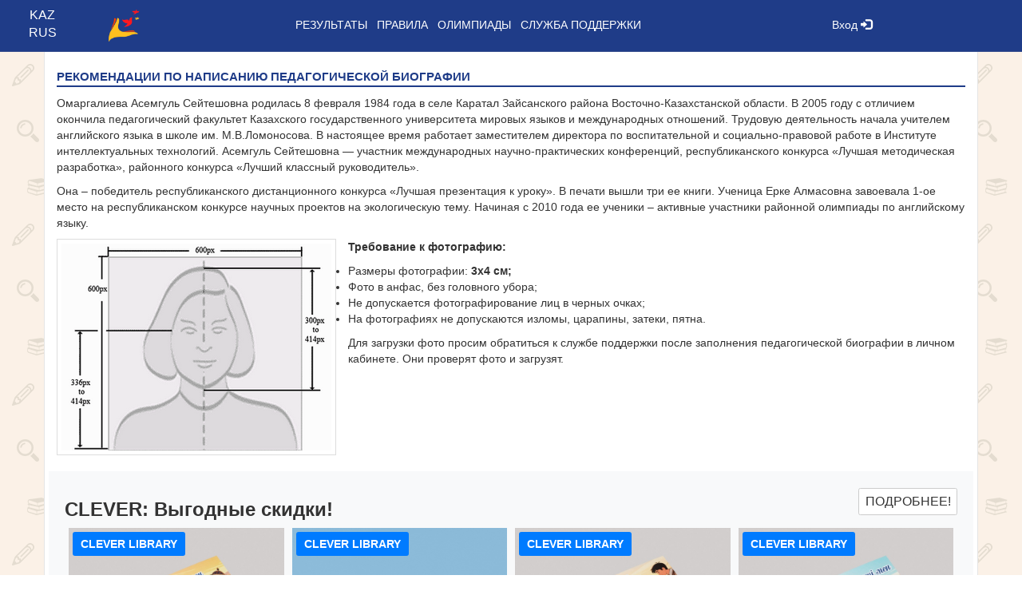

--- FILE ---
content_type: text/html; charset=UTF-8
request_url: https://kzu.kz/bio
body_size: 13235
content:
<!DOCTYPE html>
<html lang="ru-RU">
<head>
    <meta charset="UTF-8">
    <meta http-equiv="X-UA-Compatible" content="IE=edge">
    <meta name="google-site-verification" content="cwSLfC1nFgDcbNmAulrUx8QQUVZHKKhOcsKtzXem2ss" />
    <meta name="viewport" content="width=device-width, initial-scale=1">
    <title>Рекомендации по написанию педагогической биографии - Образовательный портал</title>
    <link href='https://fonts.googleapis.com/css?family=Open+Sans:400,700,600&subset=latin,cyrillic-ext' rel='stylesheet' type='text/css'>
    <link rel="icon" href="https://kzu.kz/wp-content/themes/kko/img/favicon.png"/>
    <!-- Bootstrap -->
    <link href="https://kzu.kz/wp-content/themes/kko/css/bootstrap.min.css" rel="stylesheet">
    <link href="https://kzu.kz/wp-content/themes/kko/style.css?ver=1768948523" rel="stylesheet">
        <!-- HTML5 shim and Respond.js for IE8 support of HTML5 elements and media queries -->
    <!-- WARNING: Respond.js doesn't work if you view the page via file:// -->
    <!--[if lt IE 9]>
    <script src="https://oss.maxcdn.com/html5shiv/3.7.2/html5shiv.min.js"></script>
    <script src="https://oss.maxcdn.com/respond/1.4.2/respond.min.js"></script>
    <![endif]-->
    <meta name='robots' content='max-image-preview:large' />
<link rel='dns-prefetch' href='//maxcdn.bootstrapcdn.com' />
<link rel='dns-prefetch' href='//s.w.org' />
		<script type="text/javascript">
			window._wpemojiSettings = {"baseUrl":"https:\/\/s.w.org\/images\/core\/emoji\/13.0.1\/72x72\/","ext":".png","svgUrl":"https:\/\/s.w.org\/images\/core\/emoji\/13.0.1\/svg\/","svgExt":".svg","source":{"concatemoji":"https:\/\/kzu.kz\/wp-includes\/js\/wp-emoji-release.min.js?ver=5.7.2"}};
			!function(e,a,t){var n,r,o,i=a.createElement("canvas"),p=i.getContext&&i.getContext("2d");function s(e,t){var a=String.fromCharCode;p.clearRect(0,0,i.width,i.height),p.fillText(a.apply(this,e),0,0);e=i.toDataURL();return p.clearRect(0,0,i.width,i.height),p.fillText(a.apply(this,t),0,0),e===i.toDataURL()}function c(e){var t=a.createElement("script");t.src=e,t.defer=t.type="text/javascript",a.getElementsByTagName("head")[0].appendChild(t)}for(o=Array("flag","emoji"),t.supports={everything:!0,everythingExceptFlag:!0},r=0;r<o.length;r++)t.supports[o[r]]=function(e){if(!p||!p.fillText)return!1;switch(p.textBaseline="top",p.font="600 32px Arial",e){case"flag":return s([127987,65039,8205,9895,65039],[127987,65039,8203,9895,65039])?!1:!s([55356,56826,55356,56819],[55356,56826,8203,55356,56819])&&!s([55356,57332,56128,56423,56128,56418,56128,56421,56128,56430,56128,56423,56128,56447],[55356,57332,8203,56128,56423,8203,56128,56418,8203,56128,56421,8203,56128,56430,8203,56128,56423,8203,56128,56447]);case"emoji":return!s([55357,56424,8205,55356,57212],[55357,56424,8203,55356,57212])}return!1}(o[r]),t.supports.everything=t.supports.everything&&t.supports[o[r]],"flag"!==o[r]&&(t.supports.everythingExceptFlag=t.supports.everythingExceptFlag&&t.supports[o[r]]);t.supports.everythingExceptFlag=t.supports.everythingExceptFlag&&!t.supports.flag,t.DOMReady=!1,t.readyCallback=function(){t.DOMReady=!0},t.supports.everything||(n=function(){t.readyCallback()},a.addEventListener?(a.addEventListener("DOMContentLoaded",n,!1),e.addEventListener("load",n,!1)):(e.attachEvent("onload",n),a.attachEvent("onreadystatechange",function(){"complete"===a.readyState&&t.readyCallback()})),(n=t.source||{}).concatemoji?c(n.concatemoji):n.wpemoji&&n.twemoji&&(c(n.twemoji),c(n.wpemoji)))}(window,document,window._wpemojiSettings);
		</script>
		<style type="text/css">
img.wp-smiley,
img.emoji {
	display: inline !important;
	border: none !important;
	box-shadow: none !important;
	height: 1em !important;
	width: 1em !important;
	margin: 0 .07em !important;
	vertical-align: -0.1em !important;
	background: none !important;
	padding: 0 !important;
}
</style>
	<link rel='stylesheet' id='wp-block-library-css'  href='https://kzu.kz/wp-includes/css/dist/block-library/style.min.css?ver=5.7.2' type='text/css' media='all' />
<link rel='stylesheet' id='wc-block-vendors-style-css'  href='https://kzu.kz/wp-content/plugins/woocommerce/packages/woocommerce-blocks/build/vendors-style.css?ver=3.6.0' type='text/css' media='all' />
<link rel='stylesheet' id='wc-block-style-css'  href='https://kzu.kz/wp-content/plugins/woocommerce/packages/woocommerce-blocks/build/style.css?ver=3.6.0' type='text/css' media='all' />
<link rel='stylesheet' id='bootstrap-css-css'  href='https://maxcdn.bootstrapcdn.com/bootstrap/3.3.5/css/bootstrap.min.css?ver=5.7.2' type='text/css' media='all' />
<link rel='stylesheet' id='intelprice-style-css'  href='https://kzu.kz/wp-content/plugins/intelprice-plugin/css/intelprice-style.css?ver=5.7.2' type='text/css' media='all' />
<link rel='stylesheet' id='responsive-lightbox-fancybox-css'  href='https://kzu.kz/wp-content/plugins/responsive-lightbox/assets/fancybox/jquery.fancybox.min.css?ver=2.2.3' type='text/css' media='all' />
<style id='woocommerce-inline-inline-css' type='text/css'>
.woocommerce form .form-row .required { visibility: visible; }
</style>
<link rel='stylesheet' id='c4wp-public-css'  href='https://kzu.kz/wp-content/plugins/wp-captcha//assets/css/c4wp-public.css?ver=5.7.2' type='text/css' media='all' />
<link rel='stylesheet' id='wpus-main-css-css'  href='https://kzu.kz/wp-content/plugins/wp-user-switch/assets/css/main.css?ver=5.7.2' type='text/css' media='all' />
<script type='text/javascript' src='https://kzu.kz/wp-includes/js/jquery/jquery.min.js?ver=3.5.1' id='jquery-core-js'></script>
<script type='text/javascript' src='https://kzu.kz/wp-includes/js/jquery/jquery-migrate.min.js?ver=3.3.2' id='jquery-migrate-js'></script>
<script type='text/javascript' src='https://kzu.kz/wp-content/plugins/responsive-lightbox/assets/fancybox/jquery.fancybox.min.js?ver=2.2.3' id='responsive-lightbox-fancybox-js'></script>
<script type='text/javascript' src='https://kzu.kz/wp-content/plugins/responsive-lightbox/assets/infinitescroll/infinite-scroll.pkgd.min.js?ver=5.7.2' id='responsive-lightbox-infinite-scroll-js'></script>
<script type='text/javascript' id='responsive-lightbox-js-extra'>
/* <![CDATA[ */
var rlArgs = {"script":"fancybox","selector":"lightbox","customEvents":"","activeGalleries":"1","modal":"0","showOverlay":"1","showCloseButton":"1","enableEscapeButton":"1","hideOnOverlayClick":"1","hideOnContentClick":"0","cyclic":"0","showNavArrows":"1","autoScale":"1","scrolling":"yes","centerOnScroll":"1","opacity":"1","overlayOpacity":"70","overlayColor":"#666","titleShow":"1","titlePosition":"outside","transitions":"fade","easings":"swing","speeds":"300","changeSpeed":"300","changeFade":"100","padding":"5","margin":"5","videoWidth":"1080","videoHeight":"720","woocommerce_gallery":"0","ajaxurl":"https:\/\/kzu.kz\/wp-admin\/admin-ajax.php","nonce":"15b3c438a1"};
/* ]]> */
</script>
<script type='text/javascript' src='https://kzu.kz/wp-content/plugins/responsive-lightbox/js/front.js?ver=2.2.3' id='responsive-lightbox-js'></script>
<script type='text/javascript' src='https://kzu.kz/wp-content/plugins/wp-captcha//assets/js/c4wp-public.js?ver=5.7.2' id='c4wp-public-js'></script>
<link rel="https://api.w.org/" href="https://kzu.kz/wp-json/" /><link rel="alternate" type="application/json" href="https://kzu.kz/wp-json/wp/v2/pages/41487" /><link rel="EditURI" type="application/rsd+xml" title="RSD" href="https://kzu.kz/xmlrpc.php?rsd" />
<link rel="wlwmanifest" type="application/wlwmanifest+xml" href="https://kzu.kz/wp-includes/wlwmanifest.xml" /> 
<meta name="generator" content="WordPress 5.7.2" />
<meta name="generator" content="WooCommerce 4.7.1" />
<link rel="canonical" href="https://kzu.kz/bio" />
<link rel='shortlink' href='https://kzu.kz/?p=41487' />
<link rel="alternate" type="application/json+oembed" href="https://kzu.kz/wp-json/oembed/1.0/embed?url=https%3A%2F%2Fkzu.kz%2Fbio" />
<link rel="alternate" type="text/xml+oembed" href="https://kzu.kz/wp-json/oembed/1.0/embed?url=https%3A%2F%2Fkzu.kz%2Fbio&#038;format=xml" />
<style type="text/css">
.qtranxs_flag_ru {background-image: url(http://kzu.kz/wp-content/plugins/qtranslate-x/flags/ru.png); background-repeat: no-repeat;}
.qtranxs_flag_en {background-image: url(http://kzu.kz/wp-content/plugins/qtranslate-x/flags/gb.png); background-repeat: no-repeat;}
</style>
<link hreflang="kk_KK" href="https://kzu.kz/kk/bio" rel="alternate" />
<link hreflang="ru" href="https://kzu.kz/ru/bio" rel="alternate" />
<link hreflang="x-default" href="https://kzu.kz/bio" rel="alternate" />
<meta name="generator" content="qTranslate-X 3.4.6.8" />
	<noscript><style>.woocommerce-product-gallery{ opacity: 1 !important; }</style></noscript>
	<link rel="icon" href="https://kzu.kz/wp-content/uploads/cropped-logo-ukz-32x32.png" sizes="32x32" />
<link rel="icon" href="https://kzu.kz/wp-content/uploads/cropped-logo-ukz-192x192.png" sizes="192x192" />
<link rel="apple-touch-icon" href="https://kzu.kz/wp-content/uploads/cropped-logo-ukz-180x180.png" />
<meta name="msapplication-TileImage" content="https://kzu.kz/wp-content/uploads/cropped-logo-ukz-270x270.png" />
<!--    --><!--        <script async src="https://pagead2.googlesyndication.com/pagead/js/adsbygoogle.js?client=ca-pub-7967459165643598"-->
<!--                crossorigin="anonymous">-->
<!--        </script>-->
<!--    --></head>
<body class="page-template-default page page-id-41487 theme-kko woocommerce-no-js">

<!--Жоғары-->
<button onclick="topFunction()" id="topupbtn" title="Go to top">Наверх</button>
<script>
    //Get the button:
    mybutton = document.getElementById("topupbtn");

    // When the user scrolls down 20px from the top of the document, show the button
    window.onscroll = function() {scrollFunction()};

    function scrollFunction() {
        if (document.body.scrollTop > 60 || document.documentElement.scrollTop > 60) {
            mybutton.style.display = "block";
        } else {
            mybutton.style.display = "none";
        }
    }

    // When the user clicks on the button, scroll to the top of the document
    function topFunction() {
        document.body.scrollTop = 0; // For Safari
        document.documentElement.scrollTop = 0; // For Chrome, Firefox, IE and Opera
    }

</script>
<!--Жоғары-->

<div class="header row" style="margin-right: 0px;margin-left: 0px;">
    <div class="col-md-1" style="z-index:101;">
                <div style="padding:0px;margin: 8px;cursor: pointer;text-align:center;font-size: 16px;">
            <a style="color: white" href="/kk/bio" class="">KAZ</a><br/>
            <a style="color: white" href="/ru/bio" class="active_lang">RUS</a>

<!--                -->
        </div>
    </div>
    <div class="col-md-1 logo">
        <a href="/" title="KZU.KZ">
            <img src="https://kzu.kz/wp-content/themes/kko/img/logo-ukz.png" alt="KZU.KZ"/>
        </a>
    </div>
    <div class="col-md-7 lang_sw">
            <div class="mobile_menu_container"><div class="mobile-menu"><form class="input-group"><div class="input-group-addon"><i class="glyphicon glyphicon-menu-hamburger"></i></div><select class="form-control" onchange="if (this.value) window.location.href=this.value"><option value="https://kzu.kz/natizheler">Результаты</option>
<option value="https://kzu.kz/rules">Правила</option>
<option value="/apps/olimpiadalar">Олимпиады</option>
<option value="https://kzu.kz/help">Служба поддержки</option>
<option value="/my">Авторизация</option></select></form></div></div>            <div class="main_menu_container"><ul id="menu-menyu-2" class="main_menu_ul"><li id="menu-item-22111" class="menu-item menu-item-type-post_type menu-item-object-page menu-item-22111"><a href="https://kzu.kz/natizheler">Результаты</a></li>
<li id="menu-item-22136" class="menu-item menu-item-type-post_type menu-item-object-page menu-item-22136"><a href="https://kzu.kz/rules">Правила</a></li>
<li id="menu-item-22115" class="menu-item menu-item-type-custom menu-item-object-custom menu-item-22115"><a href="/apps/olimpiadalar">Олимпиады</a></li>
<li id="menu-item-42841" class="menu-item menu-item-type-post_type menu-item-object-page menu-item-42841"><a href="https://kzu.kz/help">Служба поддержки</a></li>
</ul></div>    </div>
    <div class="col-lg-2 w_menu">
                    <a style="color: #ffffff;text-decoration: none;" href="/my">Вход <span class="glyphicon glyphicon-log-in"></span></a>
            </div>
</div>
<div class="container">


    <div class="row">
        <div class="col-md-12">
                            <span class="section_title">Рекомендации по написанию педагогической биографии</span>
                <p>Омаргалиева Асемгуль Сейтешовна родилась 8 февраля 1984 года в селе Каратал Зайсанского района Восточно-Казахстанской области. В 2005 году с отличием окончила педагогический факультет Казахского государственного университета мировых языков и международных отношений. Трудовую деятельность начала учителем английского языка в школе им. М.В.Ломоносова. В настоящее время работает заместителем директора по воспитательной и социально-правовой работе в Институте интеллектуальных технологий. Асемгуль Сейтешовна &#8212; участник международных научно-практических конференций, республиканского конкурса «Лучшая методическая разработка», районного конкурса «Лучший классный руководитель».</p>
<p>Она – победитель республиканского дистанционного конкурса «Лучшая презентация к уроку». В печати вышли три ее книги. Ученица Ерке Алмасовна завоевала 1-ое место на республиканском конкурсе научных проектов на экологическую тему. Начиная с 2010 года ее ученики – активные участники районной олимпиады по английскому языку.</p>
<p><strong><img loading="lazy" class="size-full wp-image-22245 alignleft" src="https://kzu.kz/wp-content/uploads/green-card.gif" alt="" width="338" height="259" />Требование к фотографию:</strong></p>
<ul>
<li>Размеры фотографии: <b>3х4 см;</b></li>
<li>Фото в анфас, без головного убора;</li>
<li>Не допускается фотографирование лиц в черных очках;</li>
<li>На фотографиях не допускаются изломы, царапины, затеки, пятна.</li>
</ul>
<p>Для загрузки фото просим обратиться к службе поддержки после заполнения педагогической биографии в личном кабинете. Они проверят фото и загрузят.</p>
                    </div>
    </div>
<div class="row" style="padding: 5px">
    
    <!-- Content #1 -->
    <div id="goods" class="bg-body-extra-light">
        <div class="content content-full">
            <div class="row" style="margin-right: 5px;margin-left: 5px;">
                <div class="col-12 content-header content-heading d-flex justify-content-between align-items-center">
                    <h3 class="fw-bold mb-2">
                        <span class="description"><span class="text-uppercase">clever: </span>Выгодные скидки!</span>
                    </h3>
                    <span class="block-options mb-2">
                        <a class="btn btn-sm btn-default" href="https://clever.693.kz/shop" target="_blank">Подробнее! <span class="badge bg-primary"></span></a>
                    </span>
                </div>
                                    <div class="col-md-3 col-xl-3" style="padding: 5px;">
                        <!-- Story #1 -->
                        <div class="card h-100 mb-0 d-grid grid-column">
                            <div class="card-header" style="height: 225px; background-image: url('https://resources.cdn-kaspi.kz/img/m/p/p5b/p11/84546172.jpg?format=gallery-medium'); background-size: cover;">
                                <a class="text-dark" href="https://clever.693.kz/product?p=151134626" target="_blank" style="display: block; height: 100%;"></a>
                                <span class="intelprice-badge">Clever Library</span>
                            </div>
                            <div class="card-body">
                                <h5 class="mb-1">
                                    <a class="text-dark" href="https://clever.693.kz/product?p=151134626" target="_blank">
                                        Үйсін мен қырғынға төтеп берген айла - 151134626                                    </a>
                                </h5>
                            </div>
                            <div class="card-footer">
                                <div class="row g-0 fs-sm text-center" style="margin-right: 5px;margin-left: 5px;">
                                    <div class="col-4 text-start">
                                        <a class="text-muted fw-semibold" href="https://clever.693.kz/product?p=151134626" target="_blank">
                                            - 15 %
                                        </a>
                                    </div>
                                    <div class="col-8 text-end">
                                        <a class="text-muted fw-semibold" href="https://clever.693.kz/product?p=151134626" target="_blank">
                                            <i class="fa fa-fw opacity-50 me-1">₸</i> 2590                                        </a>
                                    </div>
                                </div>
                            </div>
                        </div>
                        <!-- END Story #1 -->
                    </div>
                                    <div class="col-md-3 col-xl-3" style="padding: 5px;">
                        <!-- Story #1 -->
                        <div class="card h-100 mb-0 d-grid grid-column">
                            <div class="card-header" style="height: 225px; background-image: url('https://resources.cdn-kaspi.kz/img/m/p/p9c/p8f/84058935.jpg?format=gallery-medium'); background-size: cover;">
                                <a class="text-dark" href="https://clever.693.kz/product?p=151417509" target="_blank" style="display: block; height: 100%;"></a>
                                <span class="intelprice-badge">Clever Library</span>
                            </div>
                            <div class="card-body">
                                <h5 class="mb-1">
                                    <a class="text-dark" href="https://clever.693.kz/product?p=151417509" target="_blank">
                                        Ожырай и его мудрые мысли - 151417509                                    </a>
                                </h5>
                            </div>
                            <div class="card-footer">
                                <div class="row g-0 fs-sm text-center" style="margin-right: 5px;margin-left: 5px;">
                                    <div class="col-4 text-start">
                                        <a class="text-muted fw-semibold" href="https://clever.693.kz/product?p=151417509" target="_blank">
                                            - 9 %
                                        </a>
                                    </div>
                                    <div class="col-8 text-end">
                                        <a class="text-muted fw-semibold" href="https://clever.693.kz/product?p=151417509" target="_blank">
                                            <i class="fa fa-fw opacity-50 me-1">₸</i> 2590                                        </a>
                                    </div>
                                </div>
                            </div>
                        </div>
                        <!-- END Story #1 -->
                    </div>
                                    <div class="col-md-3 col-xl-3" style="padding: 5px;">
                        <!-- Story #1 -->
                        <div class="card h-100 mb-0 d-grid grid-column">
                            <div class="card-header" style="height: 225px; background-image: url('https://resources.cdn-kaspi.kz/img/m/p/p77/p11/84546173.jpg?format=gallery-medium'); background-size: cover;">
                                <a class="text-dark" href="https://clever.693.kz/product?p=151134552" target="_blank" style="display: block; height: 100%;"></a>
                                <span class="intelprice-badge">Clever Library</span>
                            </div>
                            <div class="card-body">
                                <h5 class="mb-1">
                                    <a class="text-dark" href="https://clever.693.kz/product?p=151134552" target="_blank">
                                        Құланың құрметі - 151134552                                    </a>
                                </h5>
                            </div>
                            <div class="card-footer">
                                <div class="row g-0 fs-sm text-center" style="margin-right: 5px;margin-left: 5px;">
                                    <div class="col-4 text-start">
                                        <a class="text-muted fw-semibold" href="https://clever.693.kz/product?p=151134552" target="_blank">
                                            - 7 %
                                        </a>
                                    </div>
                                    <div class="col-8 text-end">
                                        <a class="text-muted fw-semibold" href="https://clever.693.kz/product?p=151134552" target="_blank">
                                            <i class="fa fa-fw opacity-50 me-1">₸</i> 2590                                        </a>
                                    </div>
                                </div>
                            </div>
                        </div>
                        <!-- END Story #1 -->
                    </div>
                                    <div class="col-md-3 col-xl-3" style="padding: 5px;">
                        <!-- Story #1 -->
                        <div class="card h-100 mb-0 d-grid grid-column">
                            <div class="card-header" style="height: 225px; background-image: url('https://resources.cdn-kaspi.kz/img/m/p/p0e/p0e/84546163.jpg?format=gallery-medium'); background-size: cover;">
                                <a class="text-dark" href="https://clever.693.kz/product?p=151134602" target="_blank" style="display: block; height: 100%;"></a>
                                <span class="intelprice-badge">Clever Library</span>
                            </div>
                            <div class="card-body">
                                <h5 class="mb-1">
                                    <a class="text-dark" href="https://clever.693.kz/product?p=151134602" target="_blank">
                                        Іргенекті мен жалғыз бұлақ - 151134602                                    </a>
                                </h5>
                            </div>
                            <div class="card-footer">
                                <div class="row g-0 fs-sm text-center" style="margin-right: 5px;margin-left: 5px;">
                                    <div class="col-4 text-start">
                                        <a class="text-muted fw-semibold" href="https://clever.693.kz/product?p=151134602" target="_blank">
                                            - 12 %
                                        </a>
                                    </div>
                                    <div class="col-8 text-end">
                                        <a class="text-muted fw-semibold" href="https://clever.693.kz/product?p=151134602" target="_blank">
                                            <i class="fa fa-fw opacity-50 me-1">₸</i> 2590                                        </a>
                                    </div>
                                </div>
                            </div>
                        </div>
                        <!-- END Story #1 -->
                    </div>
                            </div>
        </div>
    </div>
    <!-- END Content #1 -->

    </div>

<div class="row footer">
    <div class="col-md-9">
        <div class="copy_right">
            <span class="glyphicon glyphicon-copyright-mark"></span>
            Свидетельство о регистрации прав на объект авторского права № 2348 от 10.11.2016 г.<br/>

            <span class="glyphicon glyphicon-registration-mark"></span>
            Свидетельство о регистрации Министерства юстиции Республики Казахстан № 381-Е от 21.02.2015 г.<br/>
            <span class="glyphicon glyphicon-briefcase"></span>
            <a style="color: white;" href="/dogovor">Информация о договоре публичной оферты</a><br/>
            <span class="glyphicon glyphicon-copyright-mark"></span>
            <a style="color: white;" href="https://zti.kz" target="_blank">Институт интеллектуальных технологий</a><br/>
        </div>
    </div>
    <!-- PLAY MARKET  -->
    <div class="col-md-2" style="padding: 2px 40px;">
        <a href="https://w.zti.kz/cleverquizzes" target="_blank">
            <img alt="Clever Quizzes" src="https://kzu.kz/wp-content/themes/kko/img/google_play.png">
        </a>
    </div>
        <!-- PS.KZ -->
        <div class="col-md-1" style="margin:0px 12px 4px 0px">
            <a href="https://www.ps.kz/ps_affiliates.php?a=15954" target="_blank">
                <img src="/wp-content/uploads/ps.jpg" />
            </a>
        </div>
        <!-- PS.KZ  -->
        <!-- KAZPOST -->
        <div class="col-md-1" style="margin:0px 12px 4px 0px">
            <a href="/tracking">
                <img src="/wp-content/uploads/kazpost.jpg"
                     style="border:0;" height="40" width="88" alt="КАЗПОЧТА - ВСЕГДА В ДВИЖЕНИИ" /></a>
        </div>
        <!-- KAZPOST  -->


<!--**************************************************************************-->
<!-- Modal -->
<div class="modal menu_modale fade" tabindex="-1" role="dialog" data-keyboard="false"  aria-labelledby="myModalLabel">
    <div class="modal-dialog" role="document">
        <div class="modal-content">
            <div class="modal-header">
                <button type="button" class="close" data-dismiss="modal" aria-label="Close"><span aria-hidden="true">&times;</span></button>
                <span class="modal-title myModalLabel"></span>
            </div>
            <div class="modal-body">

            </div>
            <div class="modal-footer">
                <button type="button" class="btn btn-sm btn-default" data-dismiss="modal">
                    Закрыть                </button>
            </div>
        </div>
    </div>
</div>
<!--**************************************************************************-->
<!-- Support Text -->
<div class="support_text" style="display: none">
    <p>Служба поддержки участников работает с 10:00 до 23:00.</p>
<p><em>Уважаемые участники! При обращений просим указывать номер заявки и раскрывать содержание вопроса.</em></p>
<p><a type="button" class="btn btn-success btn-lg" href="https://wa.me/77010250020?text=%D0%91%D1%96%D0%BB%D1%96%D0%BC%20%D1%88%D0%B0%D1%80%D0%B0%D0%BB%D0%B0%D1%80%D1%8B%D0%BD%D0%B0%20%D2%9B%D0%B0%D1%82%D1%8B%D1%81%D1%83%D2%93%D0%B0%20%D0%BA%D3%A9%D0%BC%D0%B5%D0%BA%20%D2%9B%D0%B0%D0%B6%D0%B5%D1%82.%20%D2%9A%D0%BE%D2%93%D0%B0%D0%BC%20%D0%BF%D0%BE%D1%80%D1%82%D0%B0%D0%BB%D1%8B%D0%BD%D0%B0%D0%BD%20%D1%85%D0%B0%D0%B1%D0%B0%D1%80%D0%BB%D0%B0%D1%81%D1%83." target="_blank"><span class="glyphicon glyphicon-envelope"> </span> СЛУЖБА ПОДДЕРЖКИ <span class="badge">с 10:00 до 23:00</span></a></p>
<!--[if lt IE 9]><script>document.createElement('audio');</script><![endif]-->
<audio class="wp-audio-shortcode" id="audio-41487-1" preload="none" style="width: 100%;" controls="controls"><source type="audio/mpeg" src="https://kzu.kz/wp-content/uploads/kzu_meet_ru.mp3?_=1" /><a href="https://kzu.kz/wp-content/uploads/kzu_meet_ru.mp3">https://kzu.kz/wp-content/uploads/kzu_meet_ru.mp3</a></audio>
</div>
<!-- Rules Text -->
<div class="rules_text" style="display: none">
    <p><iframe loading="lazy" width="560" height="315" src="https://www.youtube.com/embed/OJLaUx0c9tY" title="YouTube video player" frameborder="0" allow="accelerometer; autoplay; clipboard-write; encrypted-media; gyroscope; picture-in-picture" allowfullscreen></iframe></p>
<p>Организация дистанционного участия в олимпиаде. Теперь педагоги-координаторы могут отправлять прямые ссылки для прохождения тестирования участникам. При этом участники могут отвечать на вопросы просто переходя по ссылке и не нужно будет регистрироваться. После прохождения тестирования участнику будет доступна кнопка для оповещения педагога о прохождении тестирования. Ответы участника при этом уже будут учтены в базе. После чего педагог через свой личный кабинет выводит результаты по участию.</p>
</div>
    <!-- Register Text -->
    <div class="register_text" style="display: none">
        <div class="row">
            <div class="col-sm-6">
                <p><b>Регистрация педагога</b></p>
                <p>Вы хотите стать координатором? Тогда создайте личный аккаунт сейчас. </p>
                <a href="/registration" class="btn btn-primary btn-block" role="button">Перейти к регистрации</a>
            </div>
            <div class="col-sm-6">
                <p><b>У меня есть личный кабинет</b></p>
                <p>Для оформления заявки нужно войти в личный кабинет. Рекомендуем использовать браузер Google Chrome.</p>
                <a href="/my" class="btn btn-success btn-block" role="button">Перейти к Авторизации</a>
            </div>
        </div>
    </div>
<!-- How Get Award -->
<div class="win_text" style="display: none">
    <p><strong>В целях поощрения педагогов за результаты их творческой деятельности в рамках научно-практических мероприятий утверждены критерий для награждения правами Председателя общества:</strong></p>
<ul>
<li><span style="color: #ff0000;">Поощрить благодарственными письмами педагогов, подготовивших более <strong>5 учеников</strong> для участия в олимпиаде<strong> по одному предмету в рамках одного участия (в одной заявке должно быть 5 участников).</strong></span></li>
<li>Поощрить благодарственными письмами педагогов, принявших участия в двух научно-практических конференциях по разным тематикам.</li>
<li>Поощрить благодарственными письмами педагогов, принявших участия в двух творческих конкурсах по разным тематикам.</li>
</ul>
<p></p></div>
</div>
<!-- /container -->
	<script type="text/javascript">
		(function () {
			var c = document.body.className;
			c = c.replace(/woocommerce-no-js/, 'woocommerce-js');
			document.body.className = c;
		})()
	</script>
	<link rel='stylesheet' id='mediaelement-css'  href='https://kzu.kz/wp-includes/js/mediaelement/mediaelementplayer-legacy.min.css?ver=4.2.16' type='text/css' media='all' />
<link rel='stylesheet' id='wp-mediaelement-css'  href='https://kzu.kz/wp-includes/js/mediaelement/wp-mediaelement.min.css?ver=5.7.2' type='text/css' media='all' />
<script type='text/javascript' src='https://kzu.kz/wp-content/plugins/woocommerce/assets/js/jquery-blockui/jquery.blockUI.min.js?ver=2.70' id='jquery-blockui-js'></script>
<script type='text/javascript' id='wc-add-to-cart-js-extra'>
/* <![CDATA[ */
var wc_add_to_cart_params = {"ajax_url":"\/wp-admin\/admin-ajax.php","wc_ajax_url":"\/?wc-ajax=%%endpoint%%","i18n_view_cart":"\u041f\u0440\u043e\u0441\u043c\u043e\u0442\u0440 \u043a\u043e\u0440\u0437\u0438\u043d\u044b","cart_url":"https:\/\/kzu.kz\/cart","is_cart":"","cart_redirect_after_add":"yes"};
/* ]]> */
</script>
<script type='text/javascript' src='https://kzu.kz/wp-content/plugins/woocommerce/assets/js/frontend/add-to-cart.min.js?ver=4.7.1' id='wc-add-to-cart-js'></script>
<script type='text/javascript' src='https://kzu.kz/wp-content/plugins/woocommerce/assets/js/js-cookie/js.cookie.min.js?ver=2.1.4' id='js-cookie-js'></script>
<script type='text/javascript' id='woocommerce-js-extra'>
/* <![CDATA[ */
var woocommerce_params = {"ajax_url":"\/wp-admin\/admin-ajax.php","wc_ajax_url":"\/?wc-ajax=%%endpoint%%"};
/* ]]> */
</script>
<script type='text/javascript' src='https://kzu.kz/wp-content/plugins/woocommerce/assets/js/frontend/woocommerce.min.js?ver=4.7.1' id='woocommerce-js'></script>
<script type='text/javascript' id='wc-cart-fragments-js-extra'>
/* <![CDATA[ */
var wc_cart_fragments_params = {"ajax_url":"\/wp-admin\/admin-ajax.php","wc_ajax_url":"\/?wc-ajax=%%endpoint%%","cart_hash_key":"wc_cart_hash_1e087148f8eb909f4bdb52c41a8fc867","fragment_name":"wc_fragments_1e087148f8eb909f4bdb52c41a8fc867","request_timeout":"5000"};
/* ]]> */
</script>
<script type='text/javascript' src='https://kzu.kz/wp-content/plugins/woocommerce/assets/js/frontend/cart-fragments.min.js?ver=4.7.1' id='wc-cart-fragments-js'></script>
<script type='text/javascript' src='https://kzu.kz/wp-content/plugins/wp-user-switch/assets/js/main.js?ver=5.7.2' id='wpus-main-js-js'></script>
<script type='text/javascript' src='https://kzu.kz/wp-includes/js/wp-embed.min.js?ver=5.7.2' id='wp-embed-js'></script>
<script type='text/javascript' id='mediaelement-core-js-before'>
var mejsL10n = {"language":"ru","strings":{"mejs.download-file":"\u0421\u043a\u0430\u0447\u0430\u0442\u044c \u0444\u0430\u0439\u043b","mejs.install-flash":"Flash player \u043f\u043b\u0430\u0433\u0438\u043d \u0431\u044b\u043b \u043e\u0442\u043a\u043b\u044e\u0447\u0435\u043d \u0438\u043b\u0438 \u043d\u0435 \u0431\u044b\u043b \u0443\u0441\u0442\u0430\u043d\u043e\u0432\u043b\u0435\u043d \u0432 \u0432\u0430\u0448\u0435\u043c \u0431\u0440\u0430\u0443\u0437\u0435\u0440\u0435. \u041f\u043e\u0436\u0430\u043b\u0443\u0439\u0441\u0442\u0430, \u0432\u043a\u043b\u044e\u0447\u0438\u0442\u0435 \u043f\u043b\u0430\u0433\u0438\u043d Flash player \u0438\u043b\u0438 \u0441\u043a\u0430\u0447\u0430\u0439\u0442\u0435 \u043f\u043e\u0441\u043b\u0435\u0434\u043d\u044e\u044e \u0432\u0435\u0440\u0441\u0438\u044e \u0441 https:\/\/get.adobe.com\/flashplayer\/","mejs.fullscreen":"\u041d\u0430 \u0432\u0435\u0441\u044c \u044d\u043a\u0440\u0430\u043d","mejs.play":"\u0412\u043e\u0441\u043f\u0440\u043e\u0438\u0437\u0432\u0435\u0441\u0442\u0438","mejs.pause":"\u041f\u0430\u0443\u0437\u0430","mejs.time-slider":"\u0428\u043a\u0430\u043b\u0430 \u0432\u0440\u0435\u043c\u0435\u043d\u0438","mejs.time-help-text":"\u0418\u0441\u043f\u043e\u043b\u044c\u0437\u0443\u0439\u0442\u0435 \u043a\u043b\u0430\u0432\u0438\u0448\u0438 \u0432\u043b\u0435\u0432\u043e\/\u0432\u043f\u0440\u0430\u0432\u043e, \u0447\u0442\u043e\u0431\u044b \u043f\u0435\u0440\u0435\u043c\u0435\u0441\u0442\u0438\u0442\u044c\u0441\u044f \u043d\u0430 \u043e\u0434\u043d\u0443 \u0441\u0435\u043a\u0443\u043d\u0434\u0443; \u0432\u0432\u0435\u0440\u0445\/\u0432\u043d\u0438\u0437, \u0447\u0442\u043e\u0431\u044b \u043f\u0435\u0440\u0435\u043c\u0435\u0441\u0442\u0438\u0442\u044c\u0441\u044f \u043d\u0430 \u0434\u0435\u0441\u044f\u0442\u044c \u0441\u0435\u043a\u0443\u043d\u0434.","mejs.live-broadcast":"\u041f\u0440\u044f\u043c\u0430\u044f \u0442\u0440\u0430\u043d\u0441\u043b\u044f\u0446\u0438\u044f","mejs.volume-help-text":"\u0418\u0441\u043f\u043e\u043b\u044c\u0437\u0443\u0439\u0442\u0435 \u043a\u043b\u0430\u0432\u0438\u0448\u0438 \u0432\u0432\u0435\u0440\u0445\/\u0432\u043d\u0438\u0437, \u0447\u0442\u043e\u0431\u044b \u0443\u0432\u0435\u043b\u0438\u0447\u0438\u0442\u044c \u0438\u043b\u0438 \u0443\u043c\u0435\u043d\u044c\u0448\u0438\u0442\u044c \u0433\u0440\u043e\u043c\u043a\u043e\u0441\u0442\u044c.","mejs.unmute":"\u0412\u043a\u043b\u044e\u0447\u0438\u0442\u044c \u0437\u0432\u0443\u043a","mejs.mute":"\u0411\u0435\u0437 \u0437\u0432\u0443\u043a\u0430","mejs.volume-slider":"\u0420\u0435\u0433\u0443\u043b\u044f\u0442\u043e\u0440 \u0433\u0440\u043e\u043c\u043a\u043e\u0441\u0442\u0438","mejs.video-player":"\u0412\u0438\u0434\u0435\u043e\u043f\u043b\u0435\u0435\u0440","mejs.audio-player":"\u0410\u0443\u0434\u0438\u043e\u043f\u043b\u0435\u0435\u0440","mejs.captions-subtitles":"\u0421\u0443\u0431\u0442\u0438\u0442\u0440\u044b","mejs.captions-chapters":"\u0413\u043b\u0430\u0432\u044b","mejs.none":"\u041d\u0435\u0442","mejs.afrikaans":"\u0410\u0444\u0440\u0438\u043a\u0430\u043d\u0441\u043a\u0438\u0439","mejs.albanian":"\u0410\u043b\u0431\u0430\u043d\u0441\u043a\u0438\u0439","mejs.arabic":"\u0410\u0440\u0430\u0431\u0441\u043a\u0438\u0439","mejs.belarusian":"\u0411\u0435\u043b\u0430\u0440\u0443\u0441\u0441\u043a\u0438\u0439","mejs.bulgarian":"\u0411\u043e\u043b\u0433\u0430\u0440\u0441\u043a\u0438\u0439","mejs.catalan":"\u041a\u0430\u0442\u0430\u043b\u043e\u043d\u0441\u043a\u0438\u0439","mejs.chinese":"\u041a\u0438\u0442\u0430\u0439\u0441\u043a\u0438\u0439","mejs.chinese-simplified":"\u041a\u0438\u0442\u0430\u0439\u0441\u043a\u0438\u0439 (\u0443\u043f\u0440\u043e\u0449\u0435\u043d\u043d\u044b\u0439)","mejs.chinese-traditional":"\u041a\u0438\u0442\u0430\u0439\u0441\u043a\u0438\u0439 (\u0442\u0440\u0430\u0434\u0438\u0446\u0438\u043e\u043d\u043d\u044b\u0439)","mejs.croatian":"\u0425\u043e\u0440\u0432\u0430\u0442\u0441\u043a\u0438\u0439","mejs.czech":"\u0427\u0435\u0448\u0441\u043a\u0438\u0439","mejs.danish":"\u0414\u0430\u0442\u0441\u043a\u0438\u0439","mejs.dutch":"\u041d\u0438\u0434\u0435\u0440\u043b\u0430\u043d\u0434\u0441\u043a\u0438\u0439 (\u0433\u043e\u043b\u043b\u0430\u043d\u0434\u0441\u043a\u0438\u0439)","mejs.english":"\u0410\u043d\u0433\u043b\u0438\u0439\u0441\u043a\u0438\u0439","mejs.estonian":"\u042d\u0441\u0442\u043e\u043d\u0441\u043a\u0438\u0439","mejs.filipino":"\u0424\u0438\u043b\u0438\u043f\u043f\u0438\u043d\u0441\u043a\u0438\u0439","mejs.finnish":"\u0424\u0438\u043d\u0441\u043a\u0438\u0439","mejs.french":"\u0424\u0440\u0430\u043d\u0446\u0443\u0437\u0441\u043a\u0438\u0439","mejs.galician":"\u0413\u0430\u043b\u0438\u0441\u0438\u0439\u0441\u043a\u0438\u0439","mejs.german":"\u041d\u0435\u043c\u0435\u0446\u043a\u0438\u0439","mejs.greek":"\u0413\u0440\u0435\u0447\u0435\u0441\u043a\u0438\u0439","mejs.haitian-creole":"\u0413\u0430\u0438\u0442\u044f\u043d\u0441\u043a\u0438\u0439 \u043a\u0440\u0435\u043e\u043b\u044c\u0441\u043a\u0438\u0439","mejs.hebrew":"\u0418\u0432\u0440\u0438\u0442","mejs.hindi":"\u0425\u0438\u043d\u0434\u0438","mejs.hungarian":"\u0412\u0435\u043d\u0433\u0435\u0440\u0441\u043a\u0438\u0439","mejs.icelandic":"\u0418\u0441\u043b\u0430\u043d\u0434\u0441\u043a\u0438\u0439","mejs.indonesian":"\u0418\u043d\u0434\u043e\u043d\u0435\u0437\u0438\u0439\u0441\u043a\u0438\u0439","mejs.irish":"\u0418\u0440\u043b\u0430\u043d\u0434\u0441\u043a\u0438\u0439","mejs.italian":"\u0418\u0442\u0430\u043b\u044c\u044f\u043d\u0441\u043a\u0438\u0439","mejs.japanese":"\u042f\u043f\u043e\u043d\u0441\u043a\u0438\u0439","mejs.korean":"\u041a\u043e\u0440\u0435\u0439\u0441\u043a\u0438\u0439","mejs.latvian":"\u041b\u0430\u0442\u0432\u0438\u0439\u0441\u043a\u0438\u0439","mejs.lithuanian":"\u041b\u0438\u0442\u043e\u0432\u0441\u043a\u0438\u0439","mejs.macedonian":"\u041c\u0430\u043a\u0435\u0434\u043e\u043d\u0441\u043a\u0438\u0439","mejs.malay":"\u041c\u0430\u043b\u0430\u0439\u0441\u043a\u0438\u0439","mejs.maltese":"\u041c\u0430\u043b\u044c\u0442\u0438\u0439\u0441\u043a\u0438\u0439","mejs.norwegian":"\u041d\u043e\u0440\u0432\u0435\u0436\u0441\u043a\u0438\u0439","mejs.persian":"\u041f\u0435\u0440\u0441\u0438\u0434\u0441\u043a\u0438\u0439","mejs.polish":"\u041f\u043e\u043b\u044c\u0441\u043a\u0438\u0439","mejs.portuguese":"\u041f\u043e\u0440\u0442\u0443\u0433\u0430\u043b\u044c\u0441\u043a\u0438\u0439","mejs.romanian":"\u0420\u0443\u043c\u044b\u043d\u0441\u043a\u0438\u0439","mejs.russian":"\u0420\u0443\u0441\u0441\u043a\u0438\u0439","mejs.serbian":"\u0421\u0435\u0440\u0431\u0441\u043a\u0438\u0439","mejs.slovak":"\u0421\u043b\u043e\u0432\u0430\u0446\u043a\u0438\u0439","mejs.slovenian":"\u0421\u043b\u043e\u0432\u0435\u043d\u0441\u043a\u0438\u0439","mejs.spanish":"\u0418\u0441\u043f\u0430\u043d\u0441\u043a\u0438\u0439","mejs.swahili":"\u0421\u0443\u0430\u0445\u0438\u043b\u0438","mejs.swedish":"\u0428\u0432\u0435\u0434\u0441\u043a\u0438\u0439","mejs.tagalog":"\u0422\u0430\u0433\u0430\u043b\u043e\u0433","mejs.thai":"\u0422\u0430\u0439\u0441\u043a\u0438\u0439","mejs.turkish":"\u0422\u0443\u0440\u0435\u0446\u043a\u0438\u0439","mejs.ukrainian":"\u0423\u043a\u0440\u0430\u0438\u043d\u0441\u043a\u0438\u0439","mejs.vietnamese":"\u0412\u044c\u0435\u0442\u043d\u0430\u043c\u0441\u043a\u0438\u0439","mejs.welsh":"\u0412\u0430\u043b\u043b\u0438\u0439\u0441\u043a\u0438\u0439","mejs.yiddish":"\u0418\u0434\u0438\u0448"}};
</script>
<script type='text/javascript' src='https://kzu.kz/wp-includes/js/mediaelement/mediaelement-and-player.min.js?ver=4.2.16' id='mediaelement-core-js'></script>
<script type='text/javascript' src='https://kzu.kz/wp-includes/js/mediaelement/mediaelement-migrate.min.js?ver=5.7.2' id='mediaelement-migrate-js'></script>
<script type='text/javascript' id='mediaelement-js-extra'>
/* <![CDATA[ */
var _wpmejsSettings = {"pluginPath":"\/wp-includes\/js\/mediaelement\/","classPrefix":"mejs-","stretching":"responsive"};
/* ]]> */
</script>
<script type='text/javascript' src='https://kzu.kz/wp-includes/js/mediaelement/wp-mediaelement.min.js?ver=5.7.2' id='wp-mediaelement-js'></script>
<!-- jQuery (necessary for Bootstrap's JavaScript plugins) -->
<script src="https://ajax.googleapis.com/ajax/libs/jquery/1.11.3/jquery.min.js"></script>
<!-- Include all compiled plugins (below), or include individual files as needed -->
<script src="https://kzu.kz/wp-content/themes/kko/js/bootstrap.min.js"></script>
<script src="https://kzu.kz/wp-content/themes/kko/js/jquery.mask.js"></script>
<script>
    $( document ).ready(function() {
                                $('[data-toggle="tooltip"]').tooltip();
        $('.konkurs_m > a').prepend('<span class="glyphicon glyphicon-flag"></span> ');
        $('.conference_m > a').prepend('<span class="glyphicon glyphicon-bullhorn"></span> ');
        $('.olimps_m > a').prepend('<span class="glyphicon glyphicon-education"></span> ');
        $('.results_m > a').prepend('<span class="glyphicon glyphicon-star"></span> ');
        $('.stats_m > a').prepend('<span class="glyphicon glyphicon-stats"></span> ');
        $('.help_m > a').prepend('<span class="glyphicon glyphicon-info-sign"></span> ');
        $('.main_menu_ul').fadeIn();
        /*************************************************************************************/
        //Алғыс хат
        $('.menu_win').on("click", function(){
            var win_text=$('.win_text').html();
            $('.menu_modale').modal('show').children('.modal-dialog').find('.modal-body').html(win_text);
            $('.myModalLabel').html($(this).attr('data-original-title'));
        });
        //Көмек сұрау
        $('.menu_support').on("click", function(){
            var support_text=$('.support_text').html();
            $('.menu_modale').modal('show').children('.modal-dialog').find('.modal-body').html(support_text);
            $('.myModalLabel').html($(this).attr('data-original-title'));
        });
        //Тіркелу
        $('.menu_register').on("click", function(){
            var register_text=$('.register_text').html();
            $('.menu_modale').modal('show').children('.modal-dialog').find('.modal-body').html(register_text);
            var title = 'Для оформления заявки нужно войти в личный кабинет. Если нету личного кабинета, то нужно зарегистрироваться.';
            $('.modal-header #myModalLabel').text( title );
        });
        //Қатысу ережелері
        $('.menu_info').on("click", function(){
            var rules_text=$('.rules_text').html();
            $('.menu_modale').modal('show').children('.modal-dialog').find('.modal-body').html(rules_text);
            $('.myModalLabel').html($(this).attr('data-original-title'));
        });
        /*************************************************************************************/
        //Өтініш беру
        $('#event_application').on("click", function(){
            var event_application_data=$('#event_application_data').html();
            var modal_footer=$('#modal_footer').html();
            $('#my_account_model').modal('show').find('.modal-body').html(event_application_data).after(modal_footer);
            $('#my_account_model_title').html('Курсқа қатысуға өтініш беру');
            $('#my_account_model').modal('show').find('#print_it').attr('data-type','event_application');
        });
        $('#my_account_model').on('hidden.bs.modal', function (e) {
            $(this).children('.modal-dialog').removeClass('modal-lg').find('.modal-body').html('');
            $(this).children('.modal-dialog').find('.modal-footer').remove();
            $('#my_account_model_title').html('');
        });
        //Басып шығару
        $(document).on("click", "#print_it",  function(){
            if($(this).attr('data-type')=='event_application'){
                var user_fio=$('.modal-body').find('.user_fio').val();
                var event_name_app=$('.modal-body').find('.event_name_app').val();
                var event_cat=$('.modal-body').find('.event_cat').val()
                if(user_fio != "" && event_name_app != "" && event_cat != ""){
                    window.open('/?print_it=1&type=event_application&' +
                        'user_fio='+user_fio+'' +
                        '&event_name_app='+event_name_app+'' +
                        '&event_cat='+event_cat+'','_blank');
                }else{
                    alert('Барлық жолдарды толтырып шығыңыз!');
                }
            }
            if($(this).attr('data-type')=='event_invitation'){
                var user_fio=$('.modal-body').find('.user_fio').val();
                var event_name=$('.modal-body').find('.event_name').val();
                var company_name=$('.modal-body').find('.company_name').val();
                var company_seo= $('.modal-body').find('.company_seo').val();
                if(user_fio != "" && company_name != "" && company_seo != ""){
                    window.open('/?print_it=1&type=event_invitation&' +
                        'user_fio='+user_fio+'' +
                        '&event_name='+event_name+'' +
                        '&company_name='+company_name+'' +
                        '&company_seo='+company_seo+'','_blank');
                }else{
                    alert('Барлық жолдарды толтырып шығыңыз!');
                }
            }

        });

        /*************************************************************************************/
        function sorting(){
            var val_pa_predmety = $('#val_pa_predmety').next('select').val();
            var val_pa_uroven = $('#val_pa_uroven').next('select').val();
            var val_pa_kategoriya = $('#val_pa_kategoriya').next('select').val();
            var val_pa_olimp_lang = $('#val_pa_olimp_lang').next('select').val();
            if(val_pa_predmety=='0' && val_pa_uroven=='0' && val_pa_kategoriya=='0' && val_pa_olimp_lang=='0'){
                alert('Выберите параметры!');
            }else{
                window.location.replace('?pa_predmety='+encodeURIComponent(val_pa_predmety)+'&pa_uroven='+encodeURIComponent(val_pa_uroven)+'&pa_kategoriya='+encodeURIComponent(val_pa_kategoriya)+'&pa_olimp_lang='+encodeURIComponent(val_pa_olimp_lang));
            }
        }
        $('.filter_apps select').on("change", function(){
            sorting();
        });
        $('#sorting').on("click", function(){
            sorting();
        });
        $('#reset_sorting').on("click", function(){
            window.location.replace('?');
        });
        /*************************************************************************************/
        $('#quantity_input').on("click change keypress keyup", function(){
            var price = $('.price_main strong').text();
            var quantity_input = $('#quantity_input').val();
            //
            if(quantity_input!=0){
                var total = parseInt(price)*parseInt(quantity_input);
                $('.total_all').html(total.toString().replace(/(\d)(?=(\d\d\d)+(?!\d))/g, "$1,"));
            }else{
                $('#quantity_input').val('1');
            }
        });
        $('.plus_button').on("click", function(){
            $('#quantity_input').val(parseInt($('#quantity_input').val())+1);
            var price = $('.price_main strong').text();
            var quantity_input = $('#quantity_input').val();
            //
            var total = parseInt(price)*parseInt(quantity_input);
            $('.total_all').html(total.toString().replace(/(\d)(?=(\d\d\d)+(?!\d))/g, "$1,"));
        });
        $('.minus_button').on("click", function(){
            var quantity_input_check = $('#quantity_input').val();
            if(quantity_input_check!='1'){
                $('#quantity_input').val(parseInt($('#quantity_input').val())-1);
                var price = $('.price_main strong').text();
                var quantity_input = $('#quantity_input').val();
                //
                var total = parseInt(price)*parseInt(quantity_input);

                $('.total_all').html(total.toString().replace(/(\d)(?=(\d\d\d)+(?!\d))/g, "$1,"));
            }
        });
        /*************************************************************************************/
        $('.add_to_cart_button').on("click", function(){
            //$(this).attr('disabled','disabled');
            $(this).text('Идет регистрация...');
            var id = $(this).attr('data-product-id');
            var quantity_input = $('#quantity_input').val();
            $.get( "/?add_to_cart=1&id="+id+"&quantity_input="+quantity_input, function( data ) {
                window.location.replace('/cart');
            });
        });
        /*************************************************************************************/
        //$("[data-toggle=popover]").popover();
        //function find_res(){
        //    var search_by_val = $('body #search_by_val').val();
        //    if(search_by_val.trim()==''){
        //        alert('//');
        //    }else{
        //        window.location.replace('?f='+search_by_val);
        //    }
        //}
        //$('#search_by_val').keypress(function(e) {
        //    // Enter pressed?
        //    if(e.which == 10 || e.which == 13) {
        //        find_res();
        //        return false;
        //    }
        //});
        //$(document).on("click", "#search",  function(){
        //    find_res();
        //});
        /*************************************************************************************/
        $('.register_button').attr('disabled','disabled');
        $('#age_control').on("click", function(){
            if($('.register_button').attr('disabled')=='disabled'){
                $('.register_button').removeAttr('disabled');
            }else{
                $('.register_button').attr('disabled','disabled');
            }
        });
        /*************************************************************************************/
        $('.custom_navs_rules a').click(function (e) {
            window.location.hash = $(this).attr("href");
            e.preventDefault();
        });
        /*************************************************************************************/
        $(window).load(function() {
            var hash = (location.href.split("#")[1] || "");
            if(hash != ''){
                $('.custom_navs_rules a[href="#'+hash+'"]').tab('show');
            }
            /** код будет запущен когда страница будет полностью загружена, включая все фреймы, объекты и изображения **/
        });
        /*************************************************************************************/
        $('.kko_slider .btn').hover(function(){
            $('.kko_slider .main_slider_img img').addClass('main_slider_img_active');
        });
        $('.kko_slider .btn').mouseout(function(){
            $('.kko_slider .main_slider_img img').removeClass('main_slider_img_active');
        });
        /*************************************************************************************/
        $(window).scroll(function () {
            if ($(this).scrollTop() > 400) {
                $('.up_btn_left').show();
            } else {
                $('.up_btn_left').hide();
            }
        });
        $('.up_btn_left').click(function () {
            $('body,html').animate({
                scrollTop: 0
            }, 100);
            return false;
        });
    });
</script>


                    


</body>
</html>

--- FILE ---
content_type: text/css
request_url: https://kzu.kz/wp-content/themes/kko/style.css?ver=1768948523
body_size: 5479
content:
.container,body {
    background-color: #ffffff
}

.apps_product_tile,.product_tile {
    -webkit-box-shadow: 1px 1px 1px 1px #828282;
    box-shadow: 1px 1px 5px 1px #E1DBCF
}

.apps_section_title,.id_fio,.id_number,.kko_id,.kko_slider .carousel-caption h3,.lang_sw a,.section_title {
    text-transform: uppercase
}

.answer_numbers span,.my_cab_buttons a,.right_answer_check,.send_again_c {
    cursor: pointer
}

.lang_sw,.main_menu_ul li a,.my_link .go_log_in {
    color: #fff;
    font-size: 14px
}

.main_menu_ul,.soc_net ul,.woocommerce .alert-danger {
    list-style: none
}

body {
    font-family: 'Open Sans',sans-serif;
    background-repeat: repeat;
    background-color: #ffffff;
    background:url(/wp-content/themes/kko/img/bg.png);
}

.header {
    background-color: #1F3C88
}

.header_2 {
    background-color: #ffffff
}

.lang_sw {
    padding: 0px 0px 4px;
    text-align: center;
}

.lang_sw a {
    color: #fff
}

.lang_sw .active_lang {
    font-weight: 700;
    text-decoration: underline
}

@media (max-width: 1000px) {
    .w_menu {
        display:none;
    }
}

.apps_product_tile a,.main_menu_ul li a,.product_tile a {
    text-decoration: none
}

.header {
    border-bottom: 1px solid #344d8d
}

.current-menu-item>a,.main_menu_ul li:hover>a,.my_link .go_log_in {
    background-color: #344d8d
}

.main_menu_container {
    display: inline-block;
    float: none;
    padding: 0px 20px 0px 20px;
}

.main_menu_ul {
    display: none;
    float: left;
    margin: 0;
    padding: 0
}

.main_menu_ul li {
    display: inline-block;
    float: left
}

.main_menu_ul li a {
    display: block;
    padding: 14px 4px;
    margin: 7px 2px 0px;
}

.my_link {
    display: inline-block;
    float: right
}
.w_menu{
    padding:21px;
    bottom:0px;
    cursor:pointer;
    text-align:center;
}
.my_cab_buttons .btn,.my_link .go_log_in {
    padding: 10px;
    border-radius: 0;
    border: none
}

.logo img {
    width: 50px;
    height: auto;
    max-width: 100%;
    margin: 8px;
    display: block
}

@media (max-width: 1160px) {
    .logo {
        display:none;
    }
}

.section_col_title,.section_title {
    font-weight: 700;
    color: #1F3C88;
    display: block;
}
.section_title {
    width: 100%;
    text-align: left;
    padding: 20px 0 1px;
    margin-bottom: 10px;
    font-size: 15px;
    border-bottom: 2px solid #1F3C88;
}

.section_col_title {
    font-size: 14px;
    text-align: center;
    margin: 7px 10px
}

.section_col_content {
    font-size: 12px;
    text-align: justify;
    margin: 5px 5px 5px;
}

.section_href {
    font-size: 12px;
    font-weight: 600
}

.product_cat,.product_title {
    font-size: 13px;
    display: block
}

.product_tile:hover {
    background-color: #1f3c88;
}

.product_tile:hover>a .product_cat,.product_tile:hover>a .product_title {
    color: #fff
}

.product_tile {
    background-color: #f5f5f5;
    padding: 5px 5px 10px;
    margin: 10px 1px;
    height: 260px
}

.product_tile img {
    width: 80%;
    height: auto;
    margin: 0 auto;
    border: 1px solid #fff;
    display: block;
    -webkit-border-radius: 15px;
    border-radius: 15px;

}

.product_title {
    color: #1f3c88;
    padding: 5px 10px;
    line-height: 15px;
    font-weight: 600;
    overflow: hidden;
    height: auto
}

.product_cat {
    color: #919191;
    font-weight: 400;
    padding: 0 0 0 10px
}

.more_product .btn {
    border: none;
    border-radius: 0;
    display: inline-block;
    float: right;
    margin-top: 20px
}

.apps_section_title {
    width: 100%;
    text-align: left;
    display: block;
    padding: 10px 0 5px;
    margin-bottom: 5px;
    font-size: 14px;
    font-weight: 700;
    color: #0099b0;
    border-bottom: 1px solid #ffa930
}

.apps_section_col_title {
    font-weight: 700;
    font-size: 13px;
    color: #0099b0;
    display: block;
    margin: 5px 0
}

.apps_section_col_content {
    font-size: 12px;
    text-align: justify
}

.answer_numbers span,.btn_center h3,.category_tile,.price_main,.quantity input,.quantity_group,.quantity_group input,.quantity_total {
    text-align: center
}

.apps_section_href {
    font-size: 12px;
    font-weight: 600
}

.apps_product_tile:hover {
    background-color: #5CB85C
}

.apps_product_tile:hover>a .apps_product_title {
    color: #fff;
    text-decoration: underline
}

.author_tile a:active,.author_tile a:focus,.author_tile a:hover,.author_tile a:visited,.fast_menu a {
    text-decoration: none;
}

.apps_product_tile:hover>a .apps_product_cat {
    color: #fff
}

.apps_product_tile {
    background-color: #FFF;
    padding: 5px 3px 10px;
    margin: 10px 0;
    min-height: 300px
}

.apps_product_tile img {
    width: 70%;
    height: auto;
    margin: 0px auto;
    border: 0px solid #fff;
    display: block;
    -webkit-border-radius: 15px;
    border-radius: 10px;
}

.apps_product_title {
    font-size: 13px;
    color: #525252;
    padding: 5px;
    line-height: 15px;
    display: block;
    font-weight: 600;
    overflow: hidden;
    height: 64px
}

.apps_product_cat {
    color: #919191;
    font-size: 12px;
    font-weight: 400;
    width: 100%;
    display: block;
    padding: 0 0 0 5px
}

.apps_product_cat strong {
    font-weight: 600
}

.apps_product_col,.filter_apps .col-md-4 {
    padding-right: 10px;
    padding-left: 10px
}

.filter_button {
    float: right;
    margin-top: 10px
}

.alignleft,.coupon {
    float: left
}

.product_content h1,.product_content h2,.product_content h3,.product_content strong {
    color: #33B74A;
    text-transform: uppercase;
    padding-top: 5px;
    display: block;
    font-weight: 600
}

.product_content p {
    font-size: 14px
}

.aligncenter {
    display: block;
    margin: 0 auto
}

.size-full {
    width: auto;
    max-width: 100%;
    height: auto;
    padding: 5px;
    border: 1px solid #DDD
}

.alignleft {
    margin-right: 15px;
    margin-bottom: 15px
}

.panel_title_sm {
    font-size: 14px;
    font-weight: 600;
    color: #868686
}

.product_full_image {
    overflow: hidden;
    margin: 5px 0 10px;
    height: 294px;
    border: 1px solid #FEC50C;
    -webkit-border-radius: 4px;
    border-radius: 4px
}

.product_full_image img {
    display: block;
    width: 100%;
    height: auto
}

.breadcrumb,.breadcrumb a {
    font-size: 13px
}

.product_info {
    margin: 5px 0 0;
    padding-left: 5px
}

.category_tile {
    width: 100%;
    -webkit-border-radius: 4px;
    border-radius: 4px;
    display: block;
    color: #fff;
    padding: 5px
}

.category_tile .glyphicon {
    display: inline-block;
    font-size: 16px;
    color: #fff
}

.category_tile_name {
    display: inline-block;
    font-size: 18px;
    font-weight: 600
}

.category_tile_tag {
    width: 100%;
    display: block;
    font-size: 13px;
    font-weight: 400
}

.price_main {
    display: block;
    font-size: 21px;
    font-weight: 400;
    padding: 5px 5px 8px;
    border-top: 1px solid #DDD;
    border-bottom: 1px solid #DDD;
    margin-top: 10px;
    margin-bottom: 10px
}

.quantity_group {
    display: block;
    margin: 0 auto;
    width: 70%;
    height: 34px
}

.quantity_group_input,.quantity_total {
    width: 50%;
    display: inline-block;
    float: left
}

.quantity_total {
    color: #989898;
    font-size: 22px
}

#res_qu,.copy_right,.custom_navs>li>a,.event_page,.my_page_table {
    font-size: 13px
}

.buy_button {
    margin-top: 10px;
    margin-bottom: 7px;
    padding-top: 6px
}

.buy_button button {
    /* width:70%; */
    /* margin:0 auto; */
    /* display:block; */
}

.category_block {
    margin-right: -8px;
    margin-left: -8px
}

.category_block .col-md-12,.category_block .col-md-6 {
    margin-bottom: 5px;
    padding-left: 2px;
    padding-right: 2px
}

.product-thumbnail img {
    width: 50px;
    height: auto;
    -webkit-border-radius: 4px;
    border-radius: 4px
}

.update_cart {
    float: right
}

.required {
    color: red;
    border-bottom: none!important
}

.page-header h3 {
    margin-bottom: 0
}

.wc_payment_methods {
    padding: 0
}

.page-header {
    padding-bottom: 9px;
    margin: 0 0 15px;
    border-bottom: 1px solid #eee
}

.woocommerce-thankyou-order-received {
    padding: 10px
}

.update_my_data_field {
    margin-bottom: 5px
}

.panel-kko>.panel-heading {
    color: #FFF;
    background-color: #1f3c88;
    border-color: #1f3c88;
    font-size: 13px
}

.panel-kko {
    border-color: #1f3c88;
}

.custom_navs>li>a {
    -webkit-border-radius: 4px 4px 0 0!important;
    border-radius: 4px 4px 0 0!important;
    padding: 10px 13px
}

.avatar_img,.dropdown-menu-custom div.input-group {
    padding: 5px
}

.custom_navs .active a {
    color: #FFF!important;
    background-color: #1f3c88!important
}

.tab-content {
    border: 1px solid #1f3c88
}

.label-as-badge {
    border-radius: 1em
}

.custom_nav_bar_form {
    margin-bottom: 2px!important;
    margin-top: 5px
}

.action_btn {
    width: 100%
}

.lb_st label {
    display: block;
    width: 100%
}

.senddfor div.input-group {
    margin-bottom: 10px
}

.dropdown-menu-custom {
    width: 250px!important
}

.avatar_img {
    margin: 0 auto;
    display: block;
    width: auto;
    max-height: 140px;
    border-radius: 10px
}

.my_data_inputs {
    overflow: hidden;
    height: 141px;
    -webkit-transition: all 1s ease;
    -moz-transition: all 1s ease;
    -ms-transition: all 1s ease;
    -o-transition: all 1s ease;
    transition: all 1s ease
}

.biografy {
    min-height: 320px
}

.footer {
    background-color: #1F3C88;
    background-image: url(img/ornament.png);
    background-repeat: repeat-y;
    background-position: left;
    margin-top: 40px;
    padding: 20px 15px 70px
}

.copy_right {
    color: #fff;
    font-weight: 400
}

.popover-title {
    background: #D9534F;
    color: #fff
}

.popover {
    border-color: #D9534F
}

.event_page {
    margin-bottom: 5px!important
}

.title_account_data {
    font-size: 16px;
    font-weight: 700;
    color: #5BC0DE;
    display: inline-block;
    padding-bottom: 5px
}

.account_data {
    font-size: 16px;
    font-weight: 600
}

.loop_data_row:first-child {
    margin-top: 0
}

.loop_data_row:hover {
    background-color: #F3F2F2
}

.loop_data_row {
    margin: -10px 0 5px;
    padding: 10px 0 15px;
    width: 100%;
    display: inline-block;
    border-bottom: 1px solid #CCC
}

.loop_data_row:last-child {
    border-bottom: none
}

.loop_data_row .col-md-1,.loop_data_row .col-md-10,.loop_data_row .col-md-2,.loop_data_row .col-md-3,.loop_data_row .col-md-4,.loop_data_row .col-md-5,.loop_data_row .col-md-6 {
    padding-left: 0;
    padding-right: 0
}

.account_order_date {
    font-size: 14px;
    font-weight: 400;
    color: #CCC
}

.account_product_title {
    font-size: 13px;
    font-weight: 600;
    width: 100%;
    margin-bottom: 5px;
    padding-bottom: 2px;
    display: inline-block;
    float: left;
    color: #000;
    border-bottom: 1px dashed #CCC
}

.account_product_data,.approve {
    display: block;
    width: 100%
}

.account_product_data label {
    font-weight: 600
}

.account_product_data {
    font-size: 13px;
    font-weight: 400;
    padding-bottom: 5px;
    display: flex;
    align-content: center;
    justify-content: center;
    flex-wrap: wrap;
}

.loading_data {
    padding: 20px 15px 0
}

.loading_data .progress-bar {
    /* background-color:#FBC000 */
}

.message_text {
    padding: 20px
}

.btn_center h3 {
    margin-top: 5px!important;
    margin-bottom: 15px!important
}

.btn_center .btn {
    width: 100%;
    margin: 0px 0px 5px;
}

.modal-body #error {
    display: none
}

.answer_type_block {
    width: 100%;
    height: auto;
    padding-top: 2px;
    padding-bottom: 2px;
    display: inline-block
}

.answer_center {
    width: 200px;
    display: flex;
    height: 25px;
    margin: 0 auto;
    flex-direction: column;
    flex-wrap: wrap;
}

.answer_center .col-md-2 {
    padding-left: 0!important;
    padding-right: 0!important
}

.typed_a,.typed_a_s,.vars {
    line-height: 22px;
    text-align: center;
    -webkit-border-radius: 50px;
    -webkit-user-select: none;
    -moz-user-select: none;
    -ms-user-select: none;
    cursor: pointer;
    border-radius: 50px;
    user-select: none
}

.answer_numbers span,.var_active_user,.var_num {
    -webkit-user-select: none;
    -moz-user-select: none;
    -ms-user-select: none
}

.typed_a,.typed_a_s,.var_active_user,.vars {
    width: 25px;
    height: 25px;
    border-width: 1px;
    border-style: solid;
    margin: 0 auto
}

.var_center,.var_num,.vars {
    font-size: 13px
}

.typed_a,.vars {
    background: #FFF;
    color: #000;
    border-color: #000
}

.typed_a_s {
    color: #969696;
    border-color: #969696
}

.var_active {
    background: #5cb85c!important;
    border-color: #4cae4c!important;
    color: #fff!important
}

.var_active_user {
    background: #000!important;
    border-color: #000!important;
    color: #FFF;
    -webkit-border-radius: 50px;
    border-radius: 50px;
    user-select: none
}

.var_active_wrong {
    background: red!important;
    border-color: red!important;
    color: #fff!important
}

.var_num {
    font-weight: 600;
    user-select: none
}

.var_center {
    display: inline-block;
    float: left;
    color: #FFF;
    background-color: #1F3C88;
    margin-bottom: 10px;
    padding: 5px
}

.bg_d,.id_dip {
    display: block
}

.login_main_pg,.register_main_pg {
    margin-bottom: 20px
}

.appeal_form,.fill_test_form,.send_test_inputs .input-group,.what_add .input-group {
    margin-bottom: 10px
}

.var_row:hover {
    background-color: #57DA72
}

.var_row_s_a:hover {
    background-color: #E2E2E2
}

.remove {
    /* color: red */
}

.appeal_form textarea {
    min-height: 100px
}

.message_text ul,.modal-body ul {
    padding-left: 25px
}

.fill_test_form {
    display: inline-block;
    -webkit-border-radius: 4px;
    border-radius: 4px;
    border: 1px solid #ccc;
    width: 100%
}

.fill_test_form_title {
    font-size: 13px;
    color: #696969;
    margin: 10px 0 5px 15px;
    display: block
}

.answer_numbers span {
    display: inline-block;
    width: 30px;
    height: 30px;
    margin: 5px 12px 5px 0;
    color: #4E4E4E;
    font-size: 12px;
    background-color: #EEE;
    border-width: 1px;
    border-style: solid;
    border-color: #CCC;
    line-height: 29px;
    -webkit-border-radius: 50px;
    border-radius: 50px;
    user-select: none
}

.right_answer_check span,.soc_net {
    font-size: 13px
}

.answer_filled {
    background-color: #5cb85c!important;
    color: #fff!important;
    border-color: #399E39!important
}

.answer_active {
    background-color: #0099B0!important;
    color: #fff!important;
    border-color: #398E9E!important
}

.author_tile:hover>a .author_title,.author_tile:hover>a .author_work,.soc_net {
    color: #fff
}

.answer_input .blocks_answer {
    width: 100%;
    display: none;
    float: left;
    margin-bottom: 10px;
    position: relative;
    z-index: 10
}

.answer_input .blocks_answer:first-child {
    display: inline-block
}

.blocks_answer textarea {
    min-height: 70px;
    width: 100%;
    margin-bottom: 10px
}

.right_answer_check {
    -webkit-user-select: none;
    -moz-user-select: none;
    -ms-user-select: none;
    user-select: none
}

.right_answer_check:hover {
    background-color: #449d44;
    color: #fff
}

.next_question_button {
    width: 100%;
    margin-top: 10px
}

.soc_net {
    text-align: right
}

.author_title,.author_work,.id_fio,.id_number,.is_verify,.kko_id {
    text-align: center
}

.soc_net ul {
    padding: 0 5px;
    margin: 0
}

.sending_tests {
    display: none;
    padding-top: 20px;
    padding-bottom: 20px
}

.sending_tests .alert {
    display: none
}

.screen-reader-text {
    clip: rect(1px,1px,1px,1px);
    position: absolute!important
}

.author_tile:hover {
    background-color: #56a9db;
}

.author_tile {
    background-color: #fff;
    -webkit-box-shadow: 1px 1px 1px 1px #828282;
    box-shadow: 1px 1px 5px 1px #E1DBCF;
    padding: 10px 2px;
    margin: 10px 0 0;
    width: 100%;
    min-height: 310px;
    max-height: 310px
}

.author_tile:hover .author_work {
    color: #fff!important
}

.author_tile img {
    width: auto;
    height: 140px;
    margin: 0 auto;
    border: 1px solid #56a9db;
    display: block
}

.author_title {
    color: #0099AE;
    padding: 5px 0;
    line-height: 12px;
    font-weight: 600;
    overflow: hidden;
    font-size: 12px;
    display: block
}

.author_work {
    color: #919191;
    font-weight: 400;
    padding: 3px;
    font-size: 10px;
    display: block;
    line-height: 11px;
}

.id_fio,.kko_id,.until {
    font-weight: 700
}

.id_authors .id_bg {
    width: 100%
}

.id_authors .col_id {
    position: relative;
    width: 340px;
    height: auto;
    margin-bottom: 5px;
    display: inline-block;
    float: left;
}

.id_director,.id_fio,.id_number,.id_photo,.id_sig,.id_stamp,.is_verify,.kko_id,.logo_id,.until {
    position: absolute
}

.author_imgs_s {
    width: 120px;
    height: auto
}

.kko_id {
    font-size: 7.5pt;
    font-family: "Times New Roman";
    color: #000;
    top: 20px;
    width: 100%
}

.id_director,.id_fio,.id_number,.is_verify,.until {
    font-size: 8pt;
    font-family: "Times New Roman";
    color: #000
}

.id_photo {
    top: 69px;
    left: 20px;
    max-width: 75px;
    max-height: 111px;
    z-index: 5;
}

.id_sig,.id_stamp {
    z-index: 6;
    height: auto
}

.id_number {
    top: 67px;
    width: 149px;
    left: 180px;
}

.is_verify {
    top: 70px;
    left: 129px;
    width: 201px;
    font-style: italic
}
.id_fio {
    top: 100px;
    width: 204px;
    left: 150px;
}

.id_stamp {
    top: 148px;
    left: 38px;
    width: 2.0cm;
    z-index: 10;
}

.id_director {
    top: 168px;
    left: 18px;
    width: 130px;
}

.id_director span:nth-child(1) {
    float: left
}

.id_director span:nth-child(2) {
    float: right
}

.id_sig {
    top: 181px;
    left: 42px;
    width: 2.0cm;
}

.logo_id {
    top: 15px;
    left: 0;
    right: 0px;
    margin: 0 auto;
    width: 135px;
    height: auto;
}

.up_btn_left,.welcome_screen {
    height: 100%;
    text-align: center
}

.until {
    top: -34px;
    left: -8px;
    width: 280px;
}

.until span:nth-child(1) {
    float: left
}

.until span:nth-child(2) {
    float: right
}


.id_serdirector,.id_serfio,.id_sertext,.id_sernumber,.id_serphoto,.id_sersig,.id_serstamp,.is_serverify,.kko_serid,.logo_serid,.seruntil {
    position: absolute;
}

.id_serbg {
    width: 105%
}

.kko_serid {
    font-size: 8.5pt;
    font-family: "Times New Roman";
    color: #000;
    top: 20px;
    width: 102%;
    text-align: center;
    text-transform: uppercase
}

.id_serdirector,.id_serfio,.id_sernumber,.is_serverify,.seruntil {
    font-size: 8pt;
    font-family: "Times New Roman";
    color: #000
}

.id_serphoto {
    top: 50px;
    left: 17px;
    max-width: 84px;
    max-height: 105px;
    z-index: 5
}

.id_sersig,.id_serstamp {
    z-index: 6;
    height: auto
}

.id_sertext {
    top: 45px;
    width: 199px;
    left: 97px;
    text-transform: uppercase;
    color: red;
    font-size: x-large
}

.id_sernumber {
    top: 80px;
    width: 199px;
    left: 113px
}

.is_serverify {
    top: 126px;
    left: 53px;
    width: 240px;
    font-style: italic;
    text-align: center
}
.id_serfio {
    top: 97px;
    width: 100%;
    text-align: center;
    text-transform: uppercase;
}

.id_serstamp {
    top: 167px;
    left: 63px;
    width: 1.5cm;
    z-index: 12
}

.id_serdirector {
    top: 200px;
    left: 40px;
    width: 190px
}

.id_serdirector span:nth-child(1) {
    float: left
}

.id_serdirector span:nth-child(2) {
    float: right
}

.id_sersig {
    top: 190px;
    left: 113px;
    width: 1.5cm
}

.logo_serid {
    top: 28px;
    left: 0;
    right: -20px;
    margin: 0 auto;
    width: 135px;
    height: auto;
}

.seruntil {
    top: 175px;
    left: 46px;
    width: 280px
}

.seruntil span:nth-child(1) {
    float: left
}

.seruntil span:nth-child(2) {
    float: right
}

#topupbtn {
    display: none;
    position: fixed;
    bottom: 20px;
    right: 30px;
    z-index: 99;
    border: none;
    outline: none;
    background-color: #1F3C88;
    color: white;
    cursor: pointer;
    border-radius: 6px;
    font-size: 14px;
}

#topupbtn:hover {
    background-color: #555; /* Add a dark-grey background on hover */
}

@media (min-width: 700px) {
    .container {
        width:650px
    }
}

@media (min-width: 900px) {
    .container {
        width:870px
    }
}

@media (min-width: 1200px) {
    .container {
        width:1000px;
        border-right: 1px solid #e5e5e5;
        border-left: 1px solid #e5e5e5
    }
}

.mobile_menu_container {
    display: none;
    padding-bottom: 5px;
    padding-top: 15px
}

.s_img_block {
    padding-right: 5px
}

@media (max-width: 990px) {

    .buy_button button,.kko_slider .main_slider_img img,.quantity_group {
        width: 100%
    }

    .s_img_block {
        padding-right: 10px!important
    }

    .main_menu_container,.my_link {
        display: none
    }

    .mobile_menu_container {
        display: inline-flex;
    }

    .category_tile {
        border-radius: 0
    }

    .product_full_image img {
        min-height: 0!important;
        height: auto!important;
        width: 100%!important
    }

    .product_full_image {
        height: auto!important
    }

    .product_info {
        padding-left: 15px;
        padding-right: 15px
    }
}

.bs-callout {
    padding: 15px;
    margin: 5px 0;
    border: 1px solid #eee;
    border-left-width: 5px;
    border-radius: 3px;
}

.bs-callout h4 {
    margin-top: 0;
    margin-bottom: 5px
}

.bs-callout p:last-child {
    margin-bottom: 0
}

.bs-callout code {
    border-radius: 3px
}

.bs-callout+.bs-callout {
    margin-top: 0;
}

.bs-callout-default {
    border-left-color: #777
}

.bs-callout-default h4 {
    color: #777
}

.bs-callout-primary {
    border-left-color: #428bca
}

.bs-callout-primary h4 {
    color: #428bca
}

.bs-callout-success {
    border-left-color: #5cb85c
}

.bs-callout-success h4 {
    color: #5cb85c
}

.bs-callout-danger {
    border-left-color: #d9534f
}

.bs-callout-danger h4 {
    color: #d9534f
}

.bs-callout-warning {
    border-left-color: #f0ad4e
}

.bs-callout-warning h4 {
    color: #f0ad4e
}

.bs-callout-info {
    border-left-color: #5bc0de
}

.bs-callout-info h4 {
    color: #5bc0de
}

<!-- Ð”ÐžÐŸÐžÐ›ÐÐ˜Ð¢Ð•Ð›Ð¬ÐÐ«Ð• Ð¡Ð¢Ð˜Ð›Ð˜ -->

/* ----------------------------------------------------
    Ð¡ÐŸÐ ÐÐ’ÐšÐ Ðž ÐŸÐ Ð˜ÐÐ¯Ð¢Ð˜Ð™
---------------------------------------------------- */
.underline a{
    text-transform: uppercase;
    font-weight: bold;
    color: #010101 !important;
}
.underline a:hover{
    color: red !important;
}
#print {
    margin: 0 auto;
    width:600px;
    height: 842px;
}

#print .logo{
    float: left;
    display: inline-block;
    margin-top: 63px;
}
#print .stamp{
    position: relative;
    width: 113px;
    height: 112px;
    top: -68px;
    right: 190px;
    vertical-align: text-top;
    z-index: 10;
}
#print  .signature{
    position: relative;
    left: 0px;
    width: 113px;
    height: auto;
    float: left;
    z-index: 10;
}

#print .signature_celebrate {
    position: relative;
    left: 57px;
    width: 167px;
    height: auto;
    float: left;
    z-index: 10;
}

#print .stamp_celebrate {
    position: relative;
    width: 137px;
    height: 137px;
    top: -59px;
    right: 233px;
    vertical-align: text-top;
    z-index: 10;
}

#print_text{
    margin: 0 auto;
    display: inline-block;
    font-family: Times New Roman;
    font-size: 14px;
    color: black;
    text-align: justify;
}
#print_text h2{
    font-family: Times New Roman;
    font-size: 18px;
    color: black;
    text-align: center;
    font-weight: bold;
    padding: 10px;
}
#print_text p{
    font-size: 14px;
    text-indent: 1.5em;
    z-index: 9;
}
#print_text a{
    color: #3366FF;
}
/* Users */
#users{
    width: 100%;
}
.clearfix:before,
.clearfix:after {
    content: " ";
    display: table;
}
.clearfix:after {
    clear: both;
}
.clearfix {
    *zoom: 1;
}
.user {
    width: 320px;
    display: inline-block;
    float: left;
    padding-right: 13px;
    margin: 0;
    margin-bottom: 3px;
}
*.user h4 {
    margin-bottom: 10px;
}*
 .user-avatar,
 .user-data {
     float: left;
 }
.user-avatar {
    width: 80px;
    height: 80px;
    margin-right: 20px;
    margin-bottom: 20px;
}
.user-data {
    width: 520px;
}
.user-data p {
    line-height: 1.5em;
}
.page-numbers,
.page-numbers li {
    display: inline;
}


/*Olimpiada_tables/*/
table.olimpiadalar_table {
    font-family: Ubuntu, sans-serif;
    border: 2px solid #0B6FA4;
    width: 100%;
    text-align: center;
    border-collapse: collapse;
}
table.olimpiadalar_table td, table.olimpiadalar_table th {
    border: 1px solid #0B6FA4;
    padding: 2px 2px;
}
table.olimpiadalar_table tbody td {
    font-size: 13px;
}
table.olimpiadalar_table thead {
    background: #0B6FA4;
    border-bottom: 1px solid #0B6FA4;
}
table.olimpiadalar_table thead th {
    font-size: 13px;
    font-weight: normal;
    color: #FFFFFF;
    text-align: center;
    border-left: 2px solid #FFFFFF;
}
table.olimpiadalar_table thead th:first-child {
    border-left: none;
}

table.olimpiadalar_table tfoot td {
    font-size: 13px;
}
table.olimpiadalar_table tfoot .links {
    text-align: right;
}
table.olimpiadalar_table tfoot .links a{
    display: inline-block;
    background: #1C6EA4;
    color: #FFFFFF;
    padding: 2px 8px;
    border-radius: 5px;
}